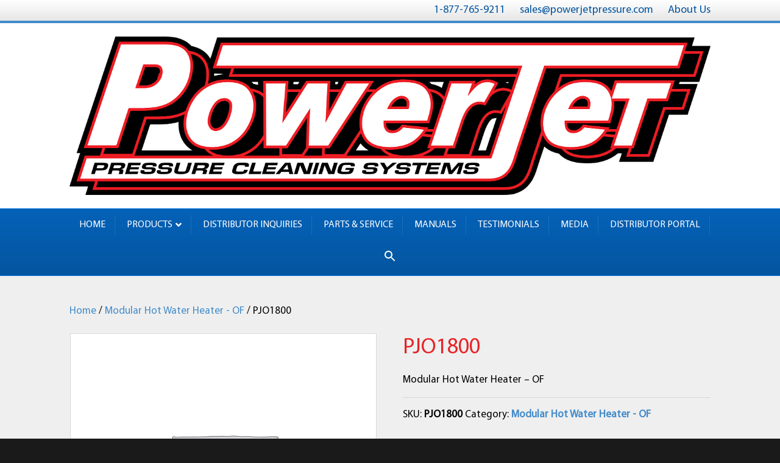

--- FILE ---
content_type: text/css
request_url: https://powerjetpressure.com/wp-content/uploads/useanyfont/uaf.css?ver=1748900442
body_size: 278
content:
				@font-face {
					font-family: 'myriad-pro';
					src: url('/wp-content/uploads/useanyfont/829Myriad-Pro.woff2') format('woff2'),
						url('/wp-content/uploads/useanyfont/829Myriad-Pro.woff') format('woff');
					  font-display: auto;
				}

				.myriad-pro{font-family: 'myriad-pro' !important;}

						h1, h2, h3, h4, h5, h6, .entry-title, body.single-post .entry-title, body.page .entry-title, body.category .entry-title, .widget-title, .site-title, .site-description, body, p, blockquote, li, a, strong, b, em, .menu-dealer-portal-menu-container li a, .menu-dealer-portal-menu-container li span, #menu-dealer-portal-menu li a, #menu-dealer-portal-menu li span, .menu-header-menu-container li a, .menu-header-menu-container li span, #menu-header-menu li a, #menu-header-menu li span, .menu-top-container li a, .menu-top-container li span, #menu-top li a, #menu-top li span, .menu-top-menu-container li a, .menu-top-menu-container li span, #menu-top-menu li a, #menu-top-menu li span{
					font-family: 'myriad-pro' !important;
				}
		